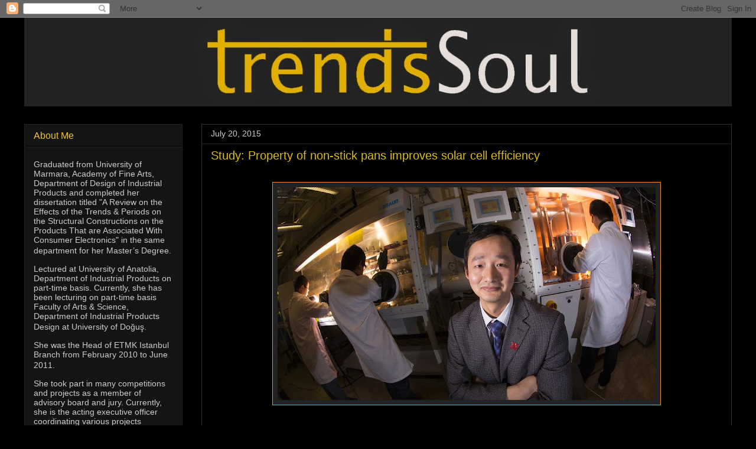

--- FILE ---
content_type: text/html; charset=UTF-8
request_url: https://trendssoul.blogspot.com/2015/07/study-property-of-non-stick-pans.html
body_size: 16382
content:
<!DOCTYPE html>
<html class='v2' dir='ltr' lang='en'>
<head>
<link href='https://www.blogger.com/static/v1/widgets/335934321-css_bundle_v2.css' rel='stylesheet' type='text/css'/>
<meta content='width=1100' name='viewport'/>
<meta content='text/html; charset=UTF-8' http-equiv='Content-Type'/>
<meta content='blogger' name='generator'/>
<link href='https://trendssoul.blogspot.com/favicon.ico' rel='icon' type='image/x-icon'/>
<link href='https://trendssoul.blogspot.com/2015/07/study-property-of-non-stick-pans.html' rel='canonical'/>
<link rel="alternate" type="application/atom+xml" title="trendssoul by özlem (yan) devrim - Atom" href="https://trendssoul.blogspot.com/feeds/posts/default" />
<link rel="alternate" type="application/rss+xml" title="trendssoul by özlem (yan) devrim - RSS" href="https://trendssoul.blogspot.com/feeds/posts/default?alt=rss" />
<link rel="service.post" type="application/atom+xml" title="trendssoul by özlem (yan) devrim - Atom" href="https://www.blogger.com/feeds/466807540035934316/posts/default" />

<link rel="alternate" type="application/atom+xml" title="trendssoul by özlem (yan) devrim - Atom" href="https://trendssoul.blogspot.com/feeds/2736805814330349862/comments/default" />
<!--Can't find substitution for tag [blog.ieCssRetrofitLinks]-->
<link href='https://blogger.googleusercontent.com/img/b/R29vZ2xl/AVvXsEgOqD6_YLNSZyexlnVLG0hPyE4IfbIGQ50ZIfDzRil10NISJSatL1Cl7VWBMKlNjwXtuvnUD6uVNiNAKe94g2H6fBs4_MXHUSJL5hhexamrHtfqLfwOkgJFpuw0wehbEtKQ2lXfua0hbbY/s640/t1_nebraskaLincoln.jpg' rel='image_src'/>
<meta content='https://trendssoul.blogspot.com/2015/07/study-property-of-non-stick-pans.html' property='og:url'/>
<meta content='Study: Property of non-stick pans improves solar cell efficiency' property='og:title'/>
<meta content='        (July 20, 2015)  The same quality that buffers a raincoat against downpours or a pan against sticky foods can also boost the perform...' property='og:description'/>
<meta content='https://blogger.googleusercontent.com/img/b/R29vZ2xl/AVvXsEgOqD6_YLNSZyexlnVLG0hPyE4IfbIGQ50ZIfDzRil10NISJSatL1Cl7VWBMKlNjwXtuvnUD6uVNiNAKe94g2H6fBs4_MXHUSJL5hhexamrHtfqLfwOkgJFpuw0wehbEtKQ2lXfua0hbbY/w1200-h630-p-k-no-nu/t1_nebraskaLincoln.jpg' property='og:image'/>
<title>trendssoul by özlem (yan) devrim: Study: Property of non-stick pans improves solar cell efficiency</title>
<style id='page-skin-1' type='text/css'><!--
/*
-----------------------------------------------
Blogger Template Style
Name:     Awesome Inc.
Designer: Tina Chen
URL:      tinachen.org
----------------------------------------------- */
/* Content
----------------------------------------------- */
body {
font: normal normal 14px Arial, Tahoma, Helvetica, FreeSans, sans-serif;
color: #ffffff;
background: #000000 url(//themes.googleusercontent.com/image?id=0BwVBOzw_-hbMODkzNDVjYTEtYzNiYi00YjRkLThkZjAtOGM0MGI5NzRhZjM4) repeat scroll top center /* Credit: Ollustrator (http://www.istockphoto.com/googleimages.php?id=9505737&platform=blogger) */;
}
html body .content-outer {
min-width: 0;
max-width: 100%;
width: 100%;
}
a:link {
text-decoration: none;
color: #e69138;
}
a:visited {
text-decoration: none;
color: #ffffff;
}
a:hover {
text-decoration: underline;
color: #00ffff;
}
.body-fauxcolumn-outer .cap-top {
position: absolute;
z-index: 1;
height: 276px;
width: 100%;
background: transparent none repeat-x scroll top left;
_background-image: none;
}
/* Columns
----------------------------------------------- */
.content-inner {
padding: 0;
}
.header-inner .section {
margin: 0 16px;
}
.tabs-inner .section {
margin: 0 16px;
}
.main-inner {
padding-top: 30px;
}
.main-inner .column-center-inner,
.main-inner .column-left-inner,
.main-inner .column-right-inner {
padding: 0 5px;
}
*+html body .main-inner .column-center-inner {
margin-top: -30px;
}
#layout .main-inner .column-center-inner {
margin-top: 0;
}
/* Header
----------------------------------------------- */
.header-outer {
margin: 0 0 0 0;
background: rgba(0, 0, 0, 0) none repeat scroll 0 0;
}
.Header h1 {
font: normal bold 50px 'Courier New', Courier, FreeMono, monospace;
color: #f1c232;
text-shadow: 0 0 -1px #000000;
}
.Header h1 a {
color: #f1c232;
}
.Header .description {
font: normal bold 24px Arial, Tahoma, Helvetica, FreeSans, sans-serif;
color: #eeeeee;
}
.header-inner .Header .titlewrapper,
.header-inner .Header .descriptionwrapper {
padding-left: 0;
padding-right: 0;
margin-bottom: 0;
}
.header-inner .Header .titlewrapper {
padding-top: 22px;
}
/* Tabs
----------------------------------------------- */
.tabs-outer {
overflow: hidden;
position: relative;
background: #141414 none repeat scroll 0 0;
}
#layout .tabs-outer {
overflow: visible;
}
.tabs-cap-top, .tabs-cap-bottom {
position: absolute;
width: 100%;
border-top: 1px solid #444444;
}
.tabs-cap-bottom {
bottom: 0;
}
.tabs-inner .widget li a {
display: inline-block;
margin: 0;
padding: .6em 1.5em;
font: normal bold 16px Arial, Tahoma, Helvetica, FreeSans, sans-serif;
color: #ffffff;
border-top: 1px solid #444444;
border-bottom: 1px solid #444444;
border-left: 1px solid #444444;
height: 16px;
line-height: 16px;
}
.tabs-inner .widget li:last-child a {
border-right: 1px solid #444444;
}
.tabs-inner .widget li.selected a, .tabs-inner .widget li a:hover {
background: #444444 none repeat-x scroll 0 -100px;
color: #ffffff;
}
/* Headings
----------------------------------------------- */
h2 {
font: normal normal 16px Arial, Tahoma, Helvetica, FreeSans, sans-serif;
color: #f1c232;
}
/* Widgets
----------------------------------------------- */
.main-inner .section {
margin: 0 27px;
padding: 0;
}
.main-inner .column-left-outer,
.main-inner .column-right-outer {
margin-top: 0;
}
#layout .main-inner .column-left-outer,
#layout .main-inner .column-right-outer {
margin-top: 0;
}
.main-inner .column-left-inner,
.main-inner .column-right-inner {
background: rgba(0, 0, 0, 0) none repeat 0 0;
-moz-box-shadow: 0 0 0 rgba(0, 0, 0, .2);
-webkit-box-shadow: 0 0 0 rgba(0, 0, 0, .2);
-goog-ms-box-shadow: 0 0 0 rgba(0, 0, 0, .2);
box-shadow: 0 0 0 rgba(0, 0, 0, .2);
-moz-border-radius: 0;
-webkit-border-radius: 0;
-goog-ms-border-radius: 0;
border-radius: 0;
}
#layout .main-inner .column-left-inner,
#layout .main-inner .column-right-inner {
margin-top: 0;
}
.sidebar .widget {
font: normal normal 14px Arial, Tahoma, Helvetica, FreeSans, sans-serif;
color: #cccccc;
}
.sidebar .widget a:link {
color: #f1c232;
}
.sidebar .widget a:visited {
color: #00ffff;
}
.sidebar .widget a:hover {
color: #00ffff;
}
.sidebar .widget h2 {
text-shadow: 0 0 -1px #000000;
}
.main-inner .widget {
background-color: #141414;
border: 1px solid #222222;
padding: 0 15px 15px;
margin: 20px -16px;
-moz-box-shadow: 0 0 0 rgba(0, 0, 0, .2);
-webkit-box-shadow: 0 0 0 rgba(0, 0, 0, .2);
-goog-ms-box-shadow: 0 0 0 rgba(0, 0, 0, .2);
box-shadow: 0 0 0 rgba(0, 0, 0, .2);
-moz-border-radius: 0;
-webkit-border-radius: 0;
-goog-ms-border-radius: 0;
border-radius: 0;
}
.main-inner .widget h2 {
margin: 0 -15px;
padding: .6em 15px .5em;
border-bottom: 1px solid #000000;
}
.footer-inner .widget h2 {
padding: 0 0 .4em;
border-bottom: 1px solid #000000;
}
.main-inner .widget h2 + div, .footer-inner .widget h2 + div {
border-top: 1px solid #222222;
padding-top: 8px;
}
.main-inner .widget .widget-content {
margin: 0 -15px;
padding: 7px 15px 0;
}
.main-inner .widget ul, .main-inner .widget #ArchiveList ul.flat {
margin: -8px -15px 0;
padding: 0;
list-style: none;
}
.main-inner .widget #ArchiveList {
margin: -8px 0 0;
}
.main-inner .widget ul li, .main-inner .widget #ArchiveList ul.flat li {
padding: .5em 15px;
text-indent: 0;
color: #cccccc;
border-top: 1px solid #222222;
border-bottom: 1px solid #000000;
}
.main-inner .widget #ArchiveList ul li {
padding-top: .25em;
padding-bottom: .25em;
}
.main-inner .widget ul li:first-child, .main-inner .widget #ArchiveList ul.flat li:first-child {
border-top: none;
}
.main-inner .widget ul li:last-child, .main-inner .widget #ArchiveList ul.flat li:last-child {
border-bottom: none;
}
.post-body {
position: relative;
}
.main-inner .widget .post-body ul {
padding: 0 2.5em;
margin: .5em 0;
list-style: disc;
}
.main-inner .widget .post-body ul li {
padding: 0.25em 0;
margin-bottom: .25em;
color: #ffffff;
border: none;
}
.footer-inner .widget ul {
padding: 0;
list-style: none;
}
.widget .zippy {
color: #cccccc;
}
/* Posts
----------------------------------------------- */
body .main-inner .Blog {
padding: 0;
margin-bottom: 1em;
background-color: transparent;
border: none;
-moz-box-shadow: 0 0 0 rgba(0, 0, 0, 0);
-webkit-box-shadow: 0 0 0 rgba(0, 0, 0, 0);
-goog-ms-box-shadow: 0 0 0 rgba(0, 0, 0, 0);
box-shadow: 0 0 0 rgba(0, 0, 0, 0);
}
.main-inner .section:last-child .Blog:last-child {
padding: 0;
margin-bottom: 1em;
}
.main-inner .widget h2.date-header {
margin: 0 -15px 1px;
padding: 0 0 0 0;
font: normal normal 14px Arial, Tahoma, Helvetica, FreeSans, sans-serif;
color: #cccccc;
background: transparent none no-repeat scroll top left;
border-top: 0 solid #e67500;
border-bottom: 1px solid #000000;
-moz-border-radius-topleft: 0;
-moz-border-radius-topright: 0;
-webkit-border-top-left-radius: 0;
-webkit-border-top-right-radius: 0;
border-top-left-radius: 0;
border-top-right-radius: 0;
position: static;
bottom: 100%;
right: 15px;
text-shadow: 0 0 -1px #000000;
}
.main-inner .widget h2.date-header span {
font: normal normal 14px Arial, Tahoma, Helvetica, FreeSans, sans-serif;
display: block;
padding: .5em 15px;
border-left: 0 solid #e67500;
border-right: 0 solid #e67500;
}
.date-outer {
position: relative;
margin: 30px 0 20px;
padding: 0 15px;
background-color: #000000;
border: 1px solid #353535;
-moz-box-shadow: 0 0 0 rgba(0, 0, 0, .2);
-webkit-box-shadow: 0 0 0 rgba(0, 0, 0, .2);
-goog-ms-box-shadow: 0 0 0 rgba(0, 0, 0, .2);
box-shadow: 0 0 0 rgba(0, 0, 0, .2);
-moz-border-radius: 0;
-webkit-border-radius: 0;
-goog-ms-border-radius: 0;
border-radius: 0;
}
.date-outer:first-child {
margin-top: 0;
}
.date-outer:last-child {
margin-bottom: 20px;
-moz-border-radius-bottomleft: 0;
-moz-border-radius-bottomright: 0;
-webkit-border-bottom-left-radius: 0;
-webkit-border-bottom-right-radius: 0;
-goog-ms-border-bottom-left-radius: 0;
-goog-ms-border-bottom-right-radius: 0;
border-bottom-left-radius: 0;
border-bottom-right-radius: 0;
}
.date-posts {
margin: 0 -15px;
padding: 0 15px;
clear: both;
}
.post-outer, .inline-ad {
border-top: 1px solid #222222;
margin: 0 -15px;
padding: 15px 15px;
}
.post-outer {
padding-bottom: 10px;
}
.post-outer:first-child {
padding-top: 0;
border-top: none;
}
.post-outer:last-child, .inline-ad:last-child {
border-bottom: none;
}
.post-body {
position: relative;
}
.post-body img {
padding: 8px;
background: #222222;
border: 1px solid #e69138;
-moz-box-shadow: 0 0 0 rgba(0, 0, 0, .2);
-webkit-box-shadow: 0 0 0 rgba(0, 0, 0, .2);
box-shadow: 0 0 0 rgba(0, 0, 0, .2);
-moz-border-radius: 0;
-webkit-border-radius: 0;
border-radius: 0;
}
h3.post-title, h4 {
font: normal normal 20px Arial, Tahoma, Helvetica, FreeSans, sans-serif;
color: #d8bc1c;
}
h3.post-title a {
font: normal normal 20px Arial, Tahoma, Helvetica, FreeSans, sans-serif;
color: #d8bc1c;
}
h3.post-title a:hover {
color: #00ffff;
text-decoration: underline;
}
.post-header {
margin: 0 0 1em;
}
.post-body {
line-height: 1.4;
}
.post-outer h2 {
color: #ffffff;
}
.post-footer {
margin: 1.5em 0 0;
}
#blog-pager {
padding: 15px;
font-size: 120%;
background-color: #131313;
border: 1px solid #222222;
-moz-box-shadow: 0 0 0 rgba(0, 0, 0, .2);
-webkit-box-shadow: 0 0 0 rgba(0, 0, 0, .2);
-goog-ms-box-shadow: 0 0 0 rgba(0, 0, 0, .2);
box-shadow: 0 0 0 rgba(0, 0, 0, .2);
-moz-border-radius: 0;
-webkit-border-radius: 0;
-goog-ms-border-radius: 0;
border-radius: 0;
-moz-border-radius-topleft: 0;
-moz-border-radius-topright: 0;
-webkit-border-top-left-radius: 0;
-webkit-border-top-right-radius: 0;
-goog-ms-border-top-left-radius: 0;
-goog-ms-border-top-right-radius: 0;
border-top-left-radius: 0;
border-top-right-radius-topright: 0;
margin-top: 1em;
}
.blog-feeds, .post-feeds {
margin: 1em 0;
text-align: center;
color: #85ff85;
}
.blog-feeds a, .post-feeds a {
color: #f1c232;
}
.blog-feeds a:visited, .post-feeds a:visited {
color: #00ffff;
}
.blog-feeds a:hover, .post-feeds a:hover {
color: #00ffff;
}
.post-outer .comments {
margin-top: 2em;
}
/* Comments
----------------------------------------------- */
.comments .comments-content .icon.blog-author {
background-repeat: no-repeat;
background-image: url([data-uri]);
}
.comments .comments-content .loadmore a {
border-top: 1px solid #444444;
border-bottom: 1px solid #444444;
}
.comments .continue {
border-top: 2px solid #444444;
}
/* Footer
----------------------------------------------- */
.footer-outer {
margin: -0 0 -1px;
padding: 0 0 0;
color: #ffffff;
overflow: hidden;
}
.footer-fauxborder-left {
border-top: 1px solid #222222;
background: #141414 none repeat scroll 0 0;
-moz-box-shadow: 0 0 0 rgba(0, 0, 0, .2);
-webkit-box-shadow: 0 0 0 rgba(0, 0, 0, .2);
-goog-ms-box-shadow: 0 0 0 rgba(0, 0, 0, .2);
box-shadow: 0 0 0 rgba(0, 0, 0, .2);
margin: 0 -0;
}
/* Mobile
----------------------------------------------- */
body.mobile {
background-size: auto;
}
.mobile .body-fauxcolumn-outer {
background: transparent none repeat scroll top left;
}
*+html body.mobile .main-inner .column-center-inner {
margin-top: 0;
}
.mobile .main-inner .widget {
padding: 0 0 15px;
}
.mobile .main-inner .widget h2 + div,
.mobile .footer-inner .widget h2 + div {
border-top: none;
padding-top: 0;
}
.mobile .footer-inner .widget h2 {
padding: 0.5em 0;
border-bottom: none;
}
.mobile .main-inner .widget .widget-content {
margin: 0;
padding: 7px 0 0;
}
.mobile .main-inner .widget ul,
.mobile .main-inner .widget #ArchiveList ul.flat {
margin: 0 -15px 0;
}
.mobile .main-inner .widget h2.date-header {
right: 0;
}
.mobile .date-header span {
padding: 0.4em 0;
}
.mobile .date-outer:first-child {
margin-bottom: 0;
border: 1px solid #353535;
-moz-border-radius-topleft: 0;
-moz-border-radius-topright: 0;
-webkit-border-top-left-radius: 0;
-webkit-border-top-right-radius: 0;
-goog-ms-border-top-left-radius: 0;
-goog-ms-border-top-right-radius: 0;
border-top-left-radius: 0;
border-top-right-radius: 0;
}
.mobile .date-outer {
border-color: #353535;
border-width: 0 1px 1px;
}
.mobile .date-outer:last-child {
margin-bottom: 0;
}
.mobile .main-inner {
padding: 0;
}
.mobile .header-inner .section {
margin: 0;
}
.mobile .post-outer, .mobile .inline-ad {
padding: 5px 0;
}
.mobile .tabs-inner .section {
margin: 0 10px;
}
.mobile .main-inner .widget h2 {
margin: 0;
padding: 0;
}
.mobile .main-inner .widget h2.date-header span {
padding: 0;
}
.mobile .main-inner .widget .widget-content {
margin: 0;
padding: 7px 0 0;
}
.mobile #blog-pager {
border: 1px solid transparent;
background: #141414 none repeat scroll 0 0;
}
.mobile .main-inner .column-left-inner,
.mobile .main-inner .column-right-inner {
background: rgba(0, 0, 0, 0) none repeat 0 0;
-moz-box-shadow: none;
-webkit-box-shadow: none;
-goog-ms-box-shadow: none;
box-shadow: none;
}
.mobile .date-posts {
margin: 0;
padding: 0;
}
.mobile .footer-fauxborder-left {
margin: 0;
border-top: inherit;
}
.mobile .main-inner .section:last-child .Blog:last-child {
margin-bottom: 0;
}
.mobile-index-contents {
color: #ffffff;
}
.mobile .mobile-link-button {
background: #e69138 none repeat scroll 0 0;
}
.mobile-link-button a:link, .mobile-link-button a:visited {
color: #ffffff;
}
.mobile .tabs-inner .PageList .widget-content {
background: transparent;
border-top: 1px solid;
border-color: #444444;
color: #ffffff;
}
.mobile .tabs-inner .PageList .widget-content .pagelist-arrow {
border-left: 1px solid #444444;
}

--></style>
<style id='template-skin-1' type='text/css'><!--
body {
min-width: 1230px;
}
.content-outer, .content-fauxcolumn-outer, .region-inner {
min-width: 1230px;
max-width: 1230px;
_width: 1230px;
}
.main-inner .columns {
padding-left: 300px;
padding-right: 0px;
}
.main-inner .fauxcolumn-center-outer {
left: 300px;
right: 0px;
/* IE6 does not respect left and right together */
_width: expression(this.parentNode.offsetWidth -
parseInt("300px") -
parseInt("0px") + 'px');
}
.main-inner .fauxcolumn-left-outer {
width: 300px;
}
.main-inner .fauxcolumn-right-outer {
width: 0px;
}
.main-inner .column-left-outer {
width: 300px;
right: 100%;
margin-left: -300px;
}
.main-inner .column-right-outer {
width: 0px;
margin-right: -0px;
}
#layout {
min-width: 0;
}
#layout .content-outer {
min-width: 0;
width: 800px;
}
#layout .region-inner {
min-width: 0;
width: auto;
}
body#layout div.add_widget {
padding: 8px;
}
body#layout div.add_widget a {
margin-left: 32px;
}
--></style>
<style>
    body {background-image:url(\/\/themes.googleusercontent.com\/image?id=0BwVBOzw_-hbMODkzNDVjYTEtYzNiYi00YjRkLThkZjAtOGM0MGI5NzRhZjM4);}
    
@media (max-width: 200px) { body {background-image:url(\/\/themes.googleusercontent.com\/image?id=0BwVBOzw_-hbMODkzNDVjYTEtYzNiYi00YjRkLThkZjAtOGM0MGI5NzRhZjM4&options=w200);}}
@media (max-width: 400px) and (min-width: 201px) { body {background-image:url(\/\/themes.googleusercontent.com\/image?id=0BwVBOzw_-hbMODkzNDVjYTEtYzNiYi00YjRkLThkZjAtOGM0MGI5NzRhZjM4&options=w400);}}
@media (max-width: 800px) and (min-width: 401px) { body {background-image:url(\/\/themes.googleusercontent.com\/image?id=0BwVBOzw_-hbMODkzNDVjYTEtYzNiYi00YjRkLThkZjAtOGM0MGI5NzRhZjM4&options=w800);}}
@media (max-width: 1200px) and (min-width: 801px) { body {background-image:url(\/\/themes.googleusercontent.com\/image?id=0BwVBOzw_-hbMODkzNDVjYTEtYzNiYi00YjRkLThkZjAtOGM0MGI5NzRhZjM4&options=w1200);}}
/* Last tag covers anything over one higher than the previous max-size cap. */
@media (min-width: 1201px) { body {background-image:url(\/\/themes.googleusercontent.com\/image?id=0BwVBOzw_-hbMODkzNDVjYTEtYzNiYi00YjRkLThkZjAtOGM0MGI5NzRhZjM4&options=w1600);}}
  </style>
<link href='https://www.blogger.com/dyn-css/authorization.css?targetBlogID=466807540035934316&amp;zx=4f6fa28f-5999-4b95-871d-711f32d0993b' media='none' onload='if(media!=&#39;all&#39;)media=&#39;all&#39;' rel='stylesheet'/><noscript><link href='https://www.blogger.com/dyn-css/authorization.css?targetBlogID=466807540035934316&amp;zx=4f6fa28f-5999-4b95-871d-711f32d0993b' rel='stylesheet'/></noscript>
<meta name='google-adsense-platform-account' content='ca-host-pub-1556223355139109'/>
<meta name='google-adsense-platform-domain' content='blogspot.com'/>

</head>
<body class='loading variant-dark'>
<div class='navbar section' id='navbar' name='Navbar'><div class='widget Navbar' data-version='1' id='Navbar1'><script type="text/javascript">
    function setAttributeOnload(object, attribute, val) {
      if(window.addEventListener) {
        window.addEventListener('load',
          function(){ object[attribute] = val; }, false);
      } else {
        window.attachEvent('onload', function(){ object[attribute] = val; });
      }
    }
  </script>
<div id="navbar-iframe-container"></div>
<script type="text/javascript" src="https://apis.google.com/js/platform.js"></script>
<script type="text/javascript">
      gapi.load("gapi.iframes:gapi.iframes.style.bubble", function() {
        if (gapi.iframes && gapi.iframes.getContext) {
          gapi.iframes.getContext().openChild({
              url: 'https://www.blogger.com/navbar/466807540035934316?po\x3d2736805814330349862\x26origin\x3dhttps://trendssoul.blogspot.com',
              where: document.getElementById("navbar-iframe-container"),
              id: "navbar-iframe"
          });
        }
      });
    </script><script type="text/javascript">
(function() {
var script = document.createElement('script');
script.type = 'text/javascript';
script.src = '//pagead2.googlesyndication.com/pagead/js/google_top_exp.js';
var head = document.getElementsByTagName('head')[0];
if (head) {
head.appendChild(script);
}})();
</script>
</div></div>
<div class='body-fauxcolumns'>
<div class='fauxcolumn-outer body-fauxcolumn-outer'>
<div class='cap-top'>
<div class='cap-left'></div>
<div class='cap-right'></div>
</div>
<div class='fauxborder-left'>
<div class='fauxborder-right'></div>
<div class='fauxcolumn-inner'>
</div>
</div>
<div class='cap-bottom'>
<div class='cap-left'></div>
<div class='cap-right'></div>
</div>
</div>
</div>
<div class='content'>
<div class='content-fauxcolumns'>
<div class='fauxcolumn-outer content-fauxcolumn-outer'>
<div class='cap-top'>
<div class='cap-left'></div>
<div class='cap-right'></div>
</div>
<div class='fauxborder-left'>
<div class='fauxborder-right'></div>
<div class='fauxcolumn-inner'>
</div>
</div>
<div class='cap-bottom'>
<div class='cap-left'></div>
<div class='cap-right'></div>
</div>
</div>
</div>
<div class='content-outer'>
<div class='content-cap-top cap-top'>
<div class='cap-left'></div>
<div class='cap-right'></div>
</div>
<div class='fauxborder-left content-fauxborder-left'>
<div class='fauxborder-right content-fauxborder-right'></div>
<div class='content-inner'>
<header>
<div class='header-outer'>
<div class='header-cap-top cap-top'>
<div class='cap-left'></div>
<div class='cap-right'></div>
</div>
<div class='fauxborder-left header-fauxborder-left'>
<div class='fauxborder-right header-fauxborder-right'></div>
<div class='region-inner header-inner'>
<div class='header section' id='header' name='Header'><div class='widget Header' data-version='1' id='Header1'>
<div id='header-inner'>
<a href='https://trendssoul.blogspot.com/' style='display: block'>
<img alt='trendssoul by özlem (yan) devrim' height='150px; ' id='Header1_headerimg' src='https://blogger.googleusercontent.com/img/b/R29vZ2xl/AVvXsEgbB8RVZcM1rqeWWXx8N6m0CACE82jMVb2P-1gXxhV2z64M6u_2SYBHkNWBeMTWZz4cSBE453zu4wcZgs1a-rS4r_6k0-9WOFV8XnyH01b3G_M7pnwBKlbI-F-fP16BI3nxM4BE5bchNtc/s1600/deneme5.jpg' style='display: block' width='1250px; '/>
</a>
</div>
</div></div>
</div>
</div>
<div class='header-cap-bottom cap-bottom'>
<div class='cap-left'></div>
<div class='cap-right'></div>
</div>
</div>
</header>
<div class='tabs-outer'>
<div class='tabs-cap-top cap-top'>
<div class='cap-left'></div>
<div class='cap-right'></div>
</div>
<div class='fauxborder-left tabs-fauxborder-left'>
<div class='fauxborder-right tabs-fauxborder-right'></div>
<div class='region-inner tabs-inner'>
<div class='tabs no-items section' id='crosscol' name='Cross-Column'></div>
<div class='tabs no-items section' id='crosscol-overflow' name='Cross-Column 2'></div>
</div>
</div>
<div class='tabs-cap-bottom cap-bottom'>
<div class='cap-left'></div>
<div class='cap-right'></div>
</div>
</div>
<div class='main-outer'>
<div class='main-cap-top cap-top'>
<div class='cap-left'></div>
<div class='cap-right'></div>
</div>
<div class='fauxborder-left main-fauxborder-left'>
<div class='fauxborder-right main-fauxborder-right'></div>
<div class='region-inner main-inner'>
<div class='columns fauxcolumns'>
<div class='fauxcolumn-outer fauxcolumn-center-outer'>
<div class='cap-top'>
<div class='cap-left'></div>
<div class='cap-right'></div>
</div>
<div class='fauxborder-left'>
<div class='fauxborder-right'></div>
<div class='fauxcolumn-inner'>
</div>
</div>
<div class='cap-bottom'>
<div class='cap-left'></div>
<div class='cap-right'></div>
</div>
</div>
<div class='fauxcolumn-outer fauxcolumn-left-outer'>
<div class='cap-top'>
<div class='cap-left'></div>
<div class='cap-right'></div>
</div>
<div class='fauxborder-left'>
<div class='fauxborder-right'></div>
<div class='fauxcolumn-inner'>
</div>
</div>
<div class='cap-bottom'>
<div class='cap-left'></div>
<div class='cap-right'></div>
</div>
</div>
<div class='fauxcolumn-outer fauxcolumn-right-outer'>
<div class='cap-top'>
<div class='cap-left'></div>
<div class='cap-right'></div>
</div>
<div class='fauxborder-left'>
<div class='fauxborder-right'></div>
<div class='fauxcolumn-inner'>
</div>
</div>
<div class='cap-bottom'>
<div class='cap-left'></div>
<div class='cap-right'></div>
</div>
</div>
<!-- corrects IE6 width calculation -->
<div class='columns-inner'>
<div class='column-center-outer'>
<div class='column-center-inner'>
<div class='main section' id='main' name='Main'><div class='widget Blog' data-version='1' id='Blog1'>
<div class='blog-posts hfeed'>

          <div class="date-outer">
        
<h2 class='date-header'><span>July 20, 2015</span></h2>

          <div class="date-posts">
        
<div class='post-outer'>
<div class='post hentry uncustomized-post-template' itemprop='blogPost' itemscope='itemscope' itemtype='http://schema.org/BlogPosting'>
<meta content='https://blogger.googleusercontent.com/img/b/R29vZ2xl/AVvXsEgOqD6_YLNSZyexlnVLG0hPyE4IfbIGQ50ZIfDzRil10NISJSatL1Cl7VWBMKlNjwXtuvnUD6uVNiNAKe94g2H6fBs4_MXHUSJL5hhexamrHtfqLfwOkgJFpuw0wehbEtKQ2lXfua0hbbY/s640/t1_nebraskaLincoln.jpg' itemprop='image_url'/>
<meta content='466807540035934316' itemprop='blogId'/>
<meta content='2736805814330349862' itemprop='postId'/>
<a name='2736805814330349862'></a>
<h3 class='post-title entry-title' itemprop='name'>
Study: Property of non-stick pans improves solar cell efficiency
</h3>
<div class='post-header'>
<div class='post-header-line-1'></div>
</div>
<div class='post-body entry-content' id='post-body-2736805814330349862' itemprop='description articleBody'>
<div class="MsoNormal">
<br /></div>
<div class="separator" style="clear: both; text-align: center;">
<a href="https://blogger.googleusercontent.com/img/b/R29vZ2xl/AVvXsEgOqD6_YLNSZyexlnVLG0hPyE4IfbIGQ50ZIfDzRil10NISJSatL1Cl7VWBMKlNjwXtuvnUD6uVNiNAKe94g2H6fBs4_MXHUSJL5hhexamrHtfqLfwOkgJFpuw0wehbEtKQ2lXfua0hbbY/s1600/t1_nebraskaLincoln.jpg" imageanchor="1" style="margin-left: 1em; margin-right: 1em;"><img border="0" height="360" src="https://blogger.googleusercontent.com/img/b/R29vZ2xl/AVvXsEgOqD6_YLNSZyexlnVLG0hPyE4IfbIGQ50ZIfDzRil10NISJSatL1Cl7VWBMKlNjwXtuvnUD6uVNiNAKe94g2H6fBs4_MXHUSJL5hhexamrHtfqLfwOkgJFpuw0wehbEtKQ2lXfua0hbbY/s640/t1_nebraskaLincoln.jpg" width="640" /></a></div>
<br />
<div class="MsoNormal">
<br /></div>
<div class="MsoNormal">
(July 20, 2015)&nbsp; The
same quality that buffers a raincoat against downpours or a pan against sticky
foods can also boost the performance of solar cells, according to a new study
from UNL engineers.<o:p></o:p></div>
<div class="MsoNormal">
<br /></div>
<div class="MsoNormal">
Published July 20 in the journal Nature Communications, the
study showed that constructing a type of organic solar cell on a
"non-wetting" plastic surface made it 1.5 times more efficient at
converting sunlight to electricity.</div>
<div class="MsoNormal">
<br /></div>
<div class="MsoNormal">
The researchers used the technique to grow polycrystalline
cells, which are less expensive, faster and easier to produce than those made
from only a single crystal. Yet single-crystal cells have traditionally boasted
better efficiency, partly because they feature far fewer grains -- fragments
akin to microscopic puzzle pieces.<o:p></o:p></div>
<div class="MsoNormal">
<br /></div>
<div class="MsoNormal">
The barriers between these grains reduce cell efficiency by
trapping and recombining negatively charged electrons with their positively
charged "holes," which ideally produce electric current by migrating
in opposite directions following their separation by photon-carrying sunlight.<o:p></o:p></div>
<div class="MsoNormal">
<br /></div>
<div class="MsoNormal">
Lead author Jinsong Huang and his team sought to reduce the
number of these efficiency-draining barriers by increasing the size of the
grains themselves. Though grain size is typically limited to the thickness of a
solar cell, Huang's team found that a non-wetting surface allowed it to
fabricate grains up to eight times larger than the cell is thick.</div>
<div class="MsoNormal">
<br /></div>
<span style="font-family: Arial, sans-serif; line-height: 115%;"><a href="http://newsroom.unl.edu/releases/2015/07/20/Study%3A+Property+of+non-stick+pans+improves+solar+cell+efficiency" target="_blank"><span style="color: cyan;">read entire press &nbsp;release &gt;&gt;</span></a></span>
<div style='clear: both;'></div>
</div>
<div class='post-footer'>
<div class='post-footer-line post-footer-line-1'>
<span class='post-author vcard'>
</span>
<span class='post-timestamp'>
</span>
<span class='post-comment-link'>
</span>
<span class='post-icons'>
</span>
<div class='post-share-buttons goog-inline-block'>
</div>
</div>
<div class='post-footer-line post-footer-line-2'>
<span class='post-labels'>
</span>
</div>
<div class='post-footer-line post-footer-line-3'>
<span class='post-location'>
</span>
</div>
</div>
</div>
<div class='comments' id='comments'>
<a name='comments'></a>
</div>
</div>

        </div></div>
      
</div>
<div class='blog-pager' id='blog-pager'>
<span id='blog-pager-newer-link'>
<a class='blog-pager-newer-link' href='https://trendssoul.blogspot.com/2015/07/drawing-line-between-quantum-and.html' id='Blog1_blog-pager-newer-link' title='Newer Post'>Newer Post</a>
</span>
<span id='blog-pager-older-link'>
<a class='blog-pager-older-link' href='https://trendssoul.blogspot.com/2015/07/3d-printed-smart-cap-uses-electronics.html' id='Blog1_blog-pager-older-link' title='Older Post'>Older Post</a>
</span>
<a class='home-link' href='https://trendssoul.blogspot.com/'>Home</a>
</div>
<div class='clear'></div>
<div class='post-feeds'>
</div>
</div></div>
</div>
</div>
<div class='column-left-outer'>
<div class='column-left-inner'>
<aside>
<div class='sidebar section' id='sidebar-left-1'><div class='widget Text' data-version='1' id='Text3'>
<h2 class='title'>About Me</h2>
<div class='widget-content'>
<p class="MsoNormal" style="font-family: Georgia, serif; font-size: 100%; line-height: normal; "></p><p class="MsoNormal" style="font-family: Georgia, serif; font-size: 100%; line-height: normal; "></p><p class="MsoNormal"></p><p class="MsoNormal"><span lang="EN-GB" style="font-family: Arial, sans-serif; ">Graduated from University of Marmara, Academy of Fine Arts, Department of Design of Industrial Products and completed her dissertation titled "A Review on the Effects of the Trends &amp; Periods on the Structural Constructions on the Products That are Associated With Consumer Electronics" in the same department for her Master&#8217;s Degree.</span><span style="font-size: 13pt; line-height: 115%; font-family: Georgia, serif; "><o:p></o:p></span></p>  <p class="MsoNormal"><span lang="EN-GB" style="font-family: Arial, sans-serif; ">Lectured at University of Anatolia, Department of Industrial Products on part-time basis. Currently, she has been lecturing on part-time basis Faculty of Arts &amp; Science, Department of Industrial Products Design at University of Doğuş.</span><span style="font-size: 13pt; line-height: 115%; font-family: Georgia, serif; "><o:p></o:p></span></p>  <p class="MsoNormal"><span lang="EN-GB" style="font-family: Arial, sans-serif; ">She was the Head of ETMK Istanbul Branch from February 2010 to June 2011.</span><span style="font-size: 13pt; line-height: 115%; font-family: Georgia, serif; "><o:p></o:p></span></p>  <p class="MsoNormal"><span lang="EN-GB" style="font-family: Arial, sans-serif; ">She took part in many competitions and projects as a member of advisory board and jury. Currently, she is the acting executive officer coordinating various projects between the Industry and University at the company where she is employed.</span><span style="font-size: 13pt; line-height: 115%; font-family: Georgia, serif; "><o:p></o:p></span></p><p></p><p style="font-family: Georgia, serif; font-size: 100%; line-height: normal; "></p><p style="font-family: Georgia, serif; font-size: 100%; line-height: normal; "></p>
</div>
<div class='clear'></div>
</div><div class='widget Text' data-version='1' id='Text1'>
<h2 class='title'>ABOUT THE CONTENTS OF THIS WEBSITE:</h2>
<div class='widget-content'>
<p class="MsoNormal" style="margin-bottom: 0.0001pt;"></p><p class="MsoNormal"></p><p class="MsoNormal"><span style="font-size:100%;">This blog is created and owned by Özlem Devrim.</span></p><p class="MsoNormal"><span lang="EN-GB">TrendsSoul is about all interdisciplinary topics. This blog simply follows all publications worldwide in architecture, science and technology as well as sustainable designs. In doing that, Trendsoul gathers all the news (current or past), which in the view of TrendsSoul possess tips and hints that may influence or have effects on futuristic trends whilst at the same time establishing current trends, and evaluates the same.<o:p></o:p></span></p><p class="MsoNormal"><span lang="EN-GB">On its pages, TrendsSoul publishes the latest news on innovations in science and technology, as well as the latest / newest designs and/or design samples in the disciplines of plastic arts, fashion and jewellery designs, furniture and interior decoration designs, packaging designs and industrial designs (along with the initial specific samples some of which today are considered as antiques).<o:p></o:p></span></p><p class="MsoNormal"><span lang="EN-GB">Purpose of TrendsSoul is simply to assist all concerned individuals and groups who try to foresee what the future may bring or may be holding in store for us  in the discipline of design, just like we do at TrendsSoul.</span></p><p></p>
</div>
<div class='clear'></div>
</div><div class='widget Text' data-version='1' id='Text7'>
<h2 class='title'>LEGAL WARNING ON THE CONTENTS OF THIS WEBSITE:</h2>
<div class='widget-content'>
<p class="MsoNormal"></p><p class="MsoNormal"><span style="font-size: 100%; ">This blog is a non-commercial website. Whole content of this website is for inspirational purposes only. Photographs, that are published In this website and registered for the name of Özlem Devrim in Picasa Web Album, are personally shot by Özlem Devrim with the permission of their respective owners and/or copyright holders. Those photographs, that are published in Picasa Web Album and on this site in lower resolutions than actual, may be used for non-commercial purposes and relevant reference as to the actual source is provided.</span></p><p class="MsoNormal"><span lang="EN-GB">Please also take note that all rights and/or copyrights for other photographs and visual materials, which are currently published on this site that are not shot by Özlem Devrim and therefore not published under Picasa Web Album, belongs to their respective owners. Such materials that are or may be reported as to infringe copyrights are removed forthright.<o:p></o:p></span></p><p class="MsoNormal"><span lang="EN-GB">Also note that, regardless of whether the copyrights belong to Özlem Devrim or any third party person or entity, if you ever wish to or would like to use any of the materials published on this site for commercial purposes, you must by law first get in touch with the actual copyright owner in order to have his/her permission to use.</span></p>
</div>
<div class='clear'></div>
</div><div class='widget BlogArchive' data-version='1' id='BlogArchive1'>
<h2>Trendssoul Arşivi</h2>
<div class='widget-content'>
<div id='ArchiveList'>
<div id='BlogArchive1_ArchiveList'>
<ul class='hierarchy'>
<li class='archivedate collapsed'>
<a class='toggle' href='javascript:void(0)'>
<span class='zippy'>

        &#9658;&#160;
      
</span>
</a>
<a class='post-count-link' href='https://trendssoul.blogspot.com/2016/'>
2016
</a>
<span class='post-count' dir='ltr'>(294)</span>
<ul class='hierarchy'>
<li class='archivedate collapsed'>
<a class='toggle' href='javascript:void(0)'>
<span class='zippy'>

        &#9658;&#160;
      
</span>
</a>
<a class='post-count-link' href='https://trendssoul.blogspot.com/2016/03/'>
March
</a>
<span class='post-count' dir='ltr'>(26)</span>
</li>
</ul>
<ul class='hierarchy'>
<li class='archivedate collapsed'>
<a class='toggle' href='javascript:void(0)'>
<span class='zippy'>

        &#9658;&#160;
      
</span>
</a>
<a class='post-count-link' href='https://trendssoul.blogspot.com/2016/02/'>
February
</a>
<span class='post-count' dir='ltr'>(113)</span>
</li>
</ul>
<ul class='hierarchy'>
<li class='archivedate collapsed'>
<a class='toggle' href='javascript:void(0)'>
<span class='zippy'>

        &#9658;&#160;
      
</span>
</a>
<a class='post-count-link' href='https://trendssoul.blogspot.com/2016/01/'>
January
</a>
<span class='post-count' dir='ltr'>(155)</span>
</li>
</ul>
</li>
</ul>
<ul class='hierarchy'>
<li class='archivedate expanded'>
<a class='toggle' href='javascript:void(0)'>
<span class='zippy toggle-open'>

        &#9660;&#160;
      
</span>
</a>
<a class='post-count-link' href='https://trendssoul.blogspot.com/2015/'>
2015
</a>
<span class='post-count' dir='ltr'>(1655)</span>
<ul class='hierarchy'>
<li class='archivedate collapsed'>
<a class='toggle' href='javascript:void(0)'>
<span class='zippy'>

        &#9658;&#160;
      
</span>
</a>
<a class='post-count-link' href='https://trendssoul.blogspot.com/2015/12/'>
December
</a>
<span class='post-count' dir='ltr'>(152)</span>
</li>
</ul>
<ul class='hierarchy'>
<li class='archivedate collapsed'>
<a class='toggle' href='javascript:void(0)'>
<span class='zippy'>

        &#9658;&#160;
      
</span>
</a>
<a class='post-count-link' href='https://trendssoul.blogspot.com/2015/11/'>
November
</a>
<span class='post-count' dir='ltr'>(110)</span>
</li>
</ul>
<ul class='hierarchy'>
<li class='archivedate collapsed'>
<a class='toggle' href='javascript:void(0)'>
<span class='zippy'>

        &#9658;&#160;
      
</span>
</a>
<a class='post-count-link' href='https://trendssoul.blogspot.com/2015/10/'>
October
</a>
<span class='post-count' dir='ltr'>(142)</span>
</li>
</ul>
<ul class='hierarchy'>
<li class='archivedate collapsed'>
<a class='toggle' href='javascript:void(0)'>
<span class='zippy'>

        &#9658;&#160;
      
</span>
</a>
<a class='post-count-link' href='https://trendssoul.blogspot.com/2015/09/'>
September
</a>
<span class='post-count' dir='ltr'>(177)</span>
</li>
</ul>
<ul class='hierarchy'>
<li class='archivedate collapsed'>
<a class='toggle' href='javascript:void(0)'>
<span class='zippy'>

        &#9658;&#160;
      
</span>
</a>
<a class='post-count-link' href='https://trendssoul.blogspot.com/2015/08/'>
August
</a>
<span class='post-count' dir='ltr'>(207)</span>
</li>
</ul>
<ul class='hierarchy'>
<li class='archivedate expanded'>
<a class='toggle' href='javascript:void(0)'>
<span class='zippy toggle-open'>

        &#9660;&#160;
      
</span>
</a>
<a class='post-count-link' href='https://trendssoul.blogspot.com/2015/07/'>
July
</a>
<span class='post-count' dir='ltr'>(235)</span>
<ul class='posts'>
<li><a href='https://trendssoul.blogspot.com/2015/07/butterflies-heat-up-field-of-solar.html'>Butterflies heat up the field of solar research</a></li>
<li><a href='https://trendssoul.blogspot.com/2015/07/transparent-electrically-conductive.html'>Transparent, electrically conductive network of en...</a></li>
<li><a href='https://trendssoul.blogspot.com/2015/07/self-assembling-biomimetic-membranes.html'>Self-assembling, biomimetic membranes may aid wate...</a></li>
<li><a href='https://trendssoul.blogspot.com/2015/07/robotic-insect-mimics-natures-extreme.html'>Robotic insect mimics Nature&#39;s extreme moves</a></li>
<li><a href='https://trendssoul.blogspot.com/2015/07/siesta-trio-chair.html'>Siesta Trio Chair</a></li>
<li><a href='https://trendssoul.blogspot.com/2015/07/medj-studio-steak.html'>Medj Studio - Steak</a></li>
<li><a href='https://trendssoul.blogspot.com/2015/07/lichenwood-just-grow-it.html'>Lichenwood &quot;Just Grow It !&quot;</a></li>
<li><a href='https://trendssoul.blogspot.com/2015/07/orb.html'>Orb</a></li>
<li><a href='https://trendssoul.blogspot.com/2015/07/sol-gel-capacitor-dielectric-offers.html'>Sol-gel Capacitor Dielectric Offers Record-high En...</a></li>
<li><a href='https://trendssoul.blogspot.com/2015/07/this-could-replace-your-silicon.html'>This could replace your silicon computer chips</a></li>
<li><a href='https://trendssoul.blogspot.com/2015/07/treating-ships-ballast-water-filtration.html'>Treating ships&#8217; ballast water: filtration preferab...</a></li>
<li><a href='https://trendssoul.blogspot.com/2015/07/playing-tag-with-pollution-lets.html'>Playing &#39;tag&#39; with pollution lets scientists see w...</a></li>
<li><a href='https://trendssoul.blogspot.com/2015/07/meet-high-performance-single-molecule.html'>Meet the High-Performance Single-Molecule Diode</a></li>
<li><a href='https://trendssoul.blogspot.com/2015/07/designer-ribosome-works-in-live-cells.html'>Designer Ribosome Works In Live Cells</a></li>
<li><a href='https://trendssoul.blogspot.com/2015/07/when-cars-and-wildlife-collide-virtual.html'>When cars and wildlife collide: Virtual reality co...</a></li>
<li><a href='https://trendssoul.blogspot.com/2015/07/shoring-up-tor.html'>Shoring up Tor</a></li>
<li><a href='https://trendssoul.blogspot.com/2015/07/tiny-grains-of-rice-hold-big-promise.html'>Tiny grains of rice hold big promise for greenhous...</a></li>
<li><a href='https://trendssoul.blogspot.com/2015/07/the-trick-of-finding-contamination.html'>The Trick of Finding Contamination</a></li>
<li><a href='https://trendssoul.blogspot.com/2015/07/rogue-wave-theory-to-save-ships.html'>Rogue wave theory to save ships</a></li>
<li><a href='https://trendssoul.blogspot.com/2015/07/boxfish-shell-inspires-new-materials.html'>Boxfish shell inspires new materials for body armo...</a></li>
<li><a href='https://trendssoul.blogspot.com/2015/07/microscopic-organism-to-make-green.html'>Microscopic organism to make green fuels in new pr...</a></li>
<li><a href='https://trendssoul.blogspot.com/2015/07/first-detection-of-lithium-from.html'>First Detection of Lithium from an Exploding Star</a></li>
<li><a href='https://trendssoul.blogspot.com/2015/07/stressed-out-plants-send-animal-like.html'>Stressed out plants send animal-like signals</a></li>
<li><a href='https://trendssoul.blogspot.com/2015/07/graphene-supercurrents-go-ballistic.html'>Graphene supercurrents go ballistic</a></li>
<li><a href='https://trendssoul.blogspot.com/2015/07/majority-rule-why-conformity-can.html'>Majority rule: why conformity can actually be a go...</a></li>
<li><a href='https://trendssoul.blogspot.com/2015/07/controlling-phase-changes-in-solids.html'>Controlling Phase Changes in solids</a></li>
<li><a href='https://trendssoul.blogspot.com/2015/07/autism-costs-estimated-to-reach-nearly.html'>Autism costs estimated to reach nearly $500 billio...</a></li>
<li><a href='https://trendssoul.blogspot.com/2015/07/berkeley-lab-researchers-observe.html'>Berkeley Lab Researchers Observe Shortest Waveleng...</a></li>
<li><a href='https://trendssoul.blogspot.com/2015/07/easy-chair.html'>EASY CHAIR</a></li>
<li><a href='https://trendssoul.blogspot.com/2015/07/3d-printed-fashion.html'>3D - Printed Fashion</a></li>
<li><a href='https://trendssoul.blogspot.com/2015/07/exo-series.html'>Exo Series</a></li>
<li><a href='https://trendssoul.blogspot.com/2015/07/axor-waterdream-bathroom-visions.html'>Axor WaterDream bathroom visions</a></li>
<li><a href='https://trendssoul.blogspot.com/2015/07/new-computer-model-could-explain-how.html'>New Computer Model Could Explain how Simple Molecu...</a></li>
<li><a href='https://trendssoul.blogspot.com/2015/07/carbon-sink-detected-underneath-worlds.html'>&#8220;CARBON SINK&#8221; detected underneath world&#39;s deserts</a></li>
<li><a href='https://trendssoul.blogspot.com/2015/07/will-teen-girls-close-gender-gap.html'>Will Teen Girls Close the Gender Gap?</a></li>
<li><a href='https://trendssoul.blogspot.com/2015/07/where-memory-is-encoded-and-retrieved.html'>Where memory is encoded and retrieved</a></li>
<li><a href='https://trendssoul.blogspot.com/2015/07/plant-light-sensors-came-from-ancient.html'>Plant Light Sensors Came From Ancient Algae</a></li>
<li><a href='https://trendssoul.blogspot.com/2015/07/superfast-fluorescence-sets-new-speed.html'>Superfast Fluorescence Sets New Speed Record</a></li>
<li><a href='https://trendssoul.blogspot.com/2015/07/new-material-opens-possibilities-for.html'>New material opens possibilities for super-long-ac...</a></li>
<li><a href='https://trendssoul.blogspot.com/2015/07/oil-droplets-turn-cells-into-tiny-lasers.html'>Oil droplets turn cells into tiny lasers</a></li>
<li><a href='https://trendssoul.blogspot.com/2015/07/smaller-faster-cheaper.html'>Smaller, faster, cheaper</a></li>
<li><a href='https://trendssoul.blogspot.com/2015/08/nature-compact-optical-data-transmission.html'>NATURE: Compact Optical Data Transmission</a></li>
<li><a href='https://trendssoul.blogspot.com/2015/07/researchers-predict-material-with.html'>Researchers predict material with record-setting m...</a></li>
<li><a href='https://trendssoul.blogspot.com/2015/07/mood-sunglass-for-music.html'>&#39;MOOD&#39; - Sunglass for music</a></li>
<li><a href='https://trendssoul.blogspot.com/2015/07/it-dont-mean-thing-if-brain-aint-got.html'>It don&#8217;t mean a thing if the brain ain&#8217;t got that ...</a></li>
<li><a href='https://trendssoul.blogspot.com/2015/07/half-half.html'>Half Half</a></li>
<li><a href='https://trendssoul.blogspot.com/2015/07/should-androids-have-right-to-have.html'>Should androids have the right to have children?</a></li>
<li><a href='https://trendssoul.blogspot.com/2015/07/apple-watch-eloquent.html'>Apple Watch Eloquent</a></li>
<li><a href='https://trendssoul.blogspot.com/2015/07/quantum-networks-back-and-forth-are-not.html'>Quantum networks: Back and forth are not equal dis...</a></li>
<li><a href='https://trendssoul.blogspot.com/2015/07/smart-hydrogel-coating-creates-stick.html'>Smart Hydrogel Coating Creates &#8220;Stick-slip&#8221; Contro...</a></li>
<li><a href='https://trendssoul.blogspot.com/2015/07/neural-efficiency-hypothesis-confirmed.html'>Neural efficiency hypothesis confirmed</a></li>
<li><a href='https://trendssoul.blogspot.com/2015/07/increased-protein-turnover-contributes.html'>Increased Protein Turnover Contributes to the Deve...</a></li>
<li><a href='https://trendssoul.blogspot.com/2015/07/bielefeld-students-develop-rapid-tests.html'>Bielefeld Students Develop Rapid Tests to Test Dri...</a></li>
<li><a href='https://trendssoul.blogspot.com/2015/07/thrive-sets-its-sights-on-waste-heat.html'>THRIVE sets its sights on waste heat: Waste not, w...</a></li>
<li><a href='https://trendssoul.blogspot.com/2015/07/magnetic-temperature-meter-revealed.html'>Magnetic temperature meter revealed</a></li>
<li><a href='https://trendssoul.blogspot.com/2015/07/edible-monsters.html'>Edible Monsters</a></li>
<li><a href='https://trendssoul.blogspot.com/2015/07/new-reef-fish-found-off-curacao.html'>New reef fish found off Curaçao</a></li>
<li><a href='https://trendssoul.blogspot.com/2015/07/marine-plankton-brighten-clouds-over.html'>Marine Plankton Brighten Clouds over Southern Ocean</a></li>
<li><a href='https://trendssoul.blogspot.com/2015/07/helix-wearable-cuff-with-stereo.html'>HELIX: Wearable Cuff with Stereo Bluetooth Headphones</a></li>
<li><a href='https://trendssoul.blogspot.com/2015/07/mamma-nessie-colander-spoon-recreate.html'>Mamma Nessie Colander Spoon Recreate the Mysteriou...</a></li>
<li><a href='https://trendssoul.blogspot.com/2015/07/sunplace-solar-cooking-table-set.html'>SUNPLACE Solar Cooking Table &amp; Set</a></li>
<li><a href='https://trendssoul.blogspot.com/2015/07/the-maxun-one-solar-bike.html'>The Maxun One solar bike</a></li>
<li><a href='https://trendssoul.blogspot.com/2015/07/langhorne-stool_25.html'>Langhorne Stool</a></li>
<li><a href='https://trendssoul.blogspot.com/2015/07/bomb-proof-lining-contains-explosion-in.html'>Bomb-proof lining contains explosion in luggage ho...</a></li>
<li><a href='https://trendssoul.blogspot.com/2015/07/brain-structure-reveals-ability-to.html'>Brain structure reveals ability to regulate emotions</a></li>
<li><a href='https://trendssoul.blogspot.com/2015/07/wind-energy-provides-8-of-europes.html'>Wind energy provides 8% of Europe&#8217;s electricity</a></li>
<li><a href='https://trendssoul.blogspot.com/2015/07/object-recognition-for-robots.html'>Object recognition for robots</a></li>
<li><a href='https://trendssoul.blogspot.com/2015/07/changing-color-of-light.html'>Changing the color of light</a></li>
<li><a href='https://trendssoul.blogspot.com/2015/07/young-scientist-discovers-magnetic.html'>Young scientist discovers magnetic material unnece...</a></li>
<li><a href='https://trendssoul.blogspot.com/2015/07/powerful-efficient-ceramic-fuel-cells.html'>Powerful, efficient ceramic fuel cells could enabl...</a></li>
<li><a href='https://trendssoul.blogspot.com/2015/07/graphene-week-2015-from-science.html'>Graphene Week 2015 &#8211; from science fundamentals to ...</a></li>
<li><a href='https://trendssoul.blogspot.com/2015/07/beijing-tea-house-by-kengo-kuma-and.html'>Beijing Tea House by Kengo Kuma and Associates</a></li>
<li><a href='https://trendssoul.blogspot.com/2015/07/skogsta-collection.html'>SKOGSTA collection</a></li>
<li><a href='https://trendssoul.blogspot.com/2015/07/sinnerlig-collection-with-ilse-crawford_23.html'>SINNERLIG collection with Ilse Crawford</a></li>
<li><a href='https://trendssoul.blogspot.com/2015/07/researchers-pinpoint-where-brain-unites.html'>Researchers pinpoint where the brain unites our ey...</a></li>
<li><a href='https://trendssoul.blogspot.com/2015/07/ornl-researchers-make-scalable-arrays.html'>ORNL researchers make scalable arrays of &#8216;building...</a></li>
<li><a href='https://trendssoul.blogspot.com/2015/07/scientists-stretch-electrically.html'>Scientists Stretch Electrically Conducting Fibers ...</a></li>
<li><a href='https://trendssoul.blogspot.com/2015/07/bgu-makes-significant-advance-in.html'>BGU Makes Significant Advance in Graphene Generation</a></li>
<li><a href='https://trendssoul.blogspot.com/2015/07/researchers-body-fat-can-send-signals.html'>Researchers: Body fat can send signals to brain, a...</a></li>
<li><a href='https://trendssoul.blogspot.com/2015/07/spintronics-molecules-stabilizing.html'>Spintronics: Molecules Stabilizing Magnetism</a></li>
<li><a href='https://trendssoul.blogspot.com/2015/07/self-curled-coral-like-al2o3-nanoplates.html'>Self-curled coral-like γ-Al2O3 nanoplates for use ...</a></li>
<li><a href='https://trendssoul.blogspot.com/2015/07/rice-finding-could-lead-to-cheap.html'>Rice finding could lead to cheap, efficient metal-...</a></li>
<li><a href='https://trendssoul.blogspot.com/2015/07/node-lights-by-amsterdams-odd-matter.html'>NODE LIGHTS BY AMSTERDAM&#8217;S ODD MATTER</a></li>
<li><a href='https://trendssoul.blogspot.com/2015/07/southampton-engineers-test-fly-printed.html'>Southampton engineers test fly printed aircraft of...</a></li>
<li><a href='https://trendssoul.blogspot.com/2015/07/make-mine-decaf-breakthrough-in.html'>Make mine a decaf: breakthrough in knowledge of ho...</a></li>
<li><a href='https://trendssoul.blogspot.com/2015/07/musical-tastes-offer-window-into-how.html'>Musical tastes offer a window into how you think</a></li>
<li><a href='https://trendssoul.blogspot.com/2015/07/boosting-gas-mileage-by-turning-engine.html'>Boosting gas mileage by turning engine heat into e...</a></li>
<li><a href='https://trendssoul.blogspot.com/2015/07/zebrafish-reveal-drugs-that-may-improve.html'>Zebrafish reveal drugs that may improve bone marro...</a></li>
<li><a href='https://trendssoul.blogspot.com/2015/07/deja-vu-new-theory-says-dark-matter.html'>DÉJÀ-VU, new theory says Dark Matter acts like wel...</a></li>
<li><a href='https://trendssoul.blogspot.com/2015/07/pleats-please-issey-miyake.html'>PLEATS PLEASE ISSEY MIYAKE</a></li>
<li><a href='https://trendssoul.blogspot.com/2015/07/prototype-of-worlds-first-foldable.html'>Prototype of the world&#8217;s first foldable mobile bri...</a></li>
<li><a href='https://trendssoul.blogspot.com/2015/07/an-easy-scalable-and-direct-method-for.html'>An Easy, Scalable and Direct Method for Synthesizi...</a></li>
<li><a href='https://trendssoul.blogspot.com/2015/07/drawing-line-between-quantum-and.html'>Drawing a line between quantum and classical world...</a></li>
<li><a href='https://trendssoul.blogspot.com/2015/07/study-property-of-non-stick-pans.html'>Study: Property of non-stick pans improves solar c...</a></li>
<li><a href='https://trendssoul.blogspot.com/2015/07/3d-printed-smart-cap-uses-electronics.html'>3D-printed &#8216;smart cap&#8217; uses electronics to sense s...</a></li>
<li><a href='https://trendssoul.blogspot.com/2015/07/accurate-rna-dynamics-with-beads-and.html'>Accurate RNA dynamics with beads and springs</a></li>
<li><a href='https://trendssoul.blogspot.com/2015/07/ktu-researchers-have-created-unique.html'>KTU Researchers Have Created Unique Material for t...</a></li>
<li><a href='https://trendssoul.blogspot.com/2015/07/study-finds-metal-foams-capable-of.html'>Study Finds Metal Foams Capable of Shielding X-ray...</a></li>
<li><a href='https://trendssoul.blogspot.com/2015/07/swapping-copper-for-aluminum-senior.html'>Swapping Copper for Aluminum: Senior Design Study ...</a></li>
<li><a href='https://trendssoul.blogspot.com/2015/07/bringing-back-magic-in-metamaterials.html'>Bringing Back the Magic in Metamaterials</a></li>
</ul>
</li>
</ul>
<ul class='hierarchy'>
<li class='archivedate collapsed'>
<a class='toggle' href='javascript:void(0)'>
<span class='zippy'>

        &#9658;&#160;
      
</span>
</a>
<a class='post-count-link' href='https://trendssoul.blogspot.com/2015/06/'>
June
</a>
<span class='post-count' dir='ltr'>(162)</span>
</li>
</ul>
<ul class='hierarchy'>
<li class='archivedate collapsed'>
<a class='toggle' href='javascript:void(0)'>
<span class='zippy'>

        &#9658;&#160;
      
</span>
</a>
<a class='post-count-link' href='https://trendssoul.blogspot.com/2015/05/'>
May
</a>
<span class='post-count' dir='ltr'>(101)</span>
</li>
</ul>
<ul class='hierarchy'>
<li class='archivedate collapsed'>
<a class='toggle' href='javascript:void(0)'>
<span class='zippy'>

        &#9658;&#160;
      
</span>
</a>
<a class='post-count-link' href='https://trendssoul.blogspot.com/2015/04/'>
April
</a>
<span class='post-count' dir='ltr'>(87)</span>
</li>
</ul>
<ul class='hierarchy'>
<li class='archivedate collapsed'>
<a class='toggle' href='javascript:void(0)'>
<span class='zippy'>

        &#9658;&#160;
      
</span>
</a>
<a class='post-count-link' href='https://trendssoul.blogspot.com/2015/03/'>
March
</a>
<span class='post-count' dir='ltr'>(92)</span>
</li>
</ul>
<ul class='hierarchy'>
<li class='archivedate collapsed'>
<a class='toggle' href='javascript:void(0)'>
<span class='zippy'>

        &#9658;&#160;
      
</span>
</a>
<a class='post-count-link' href='https://trendssoul.blogspot.com/2015/02/'>
February
</a>
<span class='post-count' dir='ltr'>(99)</span>
</li>
</ul>
<ul class='hierarchy'>
<li class='archivedate collapsed'>
<a class='toggle' href='javascript:void(0)'>
<span class='zippy'>

        &#9658;&#160;
      
</span>
</a>
<a class='post-count-link' href='https://trendssoul.blogspot.com/2015/01/'>
January
</a>
<span class='post-count' dir='ltr'>(91)</span>
</li>
</ul>
</li>
</ul>
<ul class='hierarchy'>
<li class='archivedate collapsed'>
<a class='toggle' href='javascript:void(0)'>
<span class='zippy'>

        &#9658;&#160;
      
</span>
</a>
<a class='post-count-link' href='https://trendssoul.blogspot.com/2014/'>
2014
</a>
<span class='post-count' dir='ltr'>(1919)</span>
<ul class='hierarchy'>
<li class='archivedate collapsed'>
<a class='toggle' href='javascript:void(0)'>
<span class='zippy'>

        &#9658;&#160;
      
</span>
</a>
<a class='post-count-link' href='https://trendssoul.blogspot.com/2014/12/'>
December
</a>
<span class='post-count' dir='ltr'>(95)</span>
</li>
</ul>
<ul class='hierarchy'>
<li class='archivedate collapsed'>
<a class='toggle' href='javascript:void(0)'>
<span class='zippy'>

        &#9658;&#160;
      
</span>
</a>
<a class='post-count-link' href='https://trendssoul.blogspot.com/2014/11/'>
November
</a>
<span class='post-count' dir='ltr'>(50)</span>
</li>
</ul>
<ul class='hierarchy'>
<li class='archivedate collapsed'>
<a class='toggle' href='javascript:void(0)'>
<span class='zippy'>

        &#9658;&#160;
      
</span>
</a>
<a class='post-count-link' href='https://trendssoul.blogspot.com/2014/10/'>
October
</a>
<span class='post-count' dir='ltr'>(78)</span>
</li>
</ul>
<ul class='hierarchy'>
<li class='archivedate collapsed'>
<a class='toggle' href='javascript:void(0)'>
<span class='zippy'>

        &#9658;&#160;
      
</span>
</a>
<a class='post-count-link' href='https://trendssoul.blogspot.com/2014/09/'>
September
</a>
<span class='post-count' dir='ltr'>(125)</span>
</li>
</ul>
<ul class='hierarchy'>
<li class='archivedate collapsed'>
<a class='toggle' href='javascript:void(0)'>
<span class='zippy'>

        &#9658;&#160;
      
</span>
</a>
<a class='post-count-link' href='https://trendssoul.blogspot.com/2014/08/'>
August
</a>
<span class='post-count' dir='ltr'>(132)</span>
</li>
</ul>
<ul class='hierarchy'>
<li class='archivedate collapsed'>
<a class='toggle' href='javascript:void(0)'>
<span class='zippy'>

        &#9658;&#160;
      
</span>
</a>
<a class='post-count-link' href='https://trendssoul.blogspot.com/2014/07/'>
July
</a>
<span class='post-count' dir='ltr'>(172)</span>
</li>
</ul>
<ul class='hierarchy'>
<li class='archivedate collapsed'>
<a class='toggle' href='javascript:void(0)'>
<span class='zippy'>

        &#9658;&#160;
      
</span>
</a>
<a class='post-count-link' href='https://trendssoul.blogspot.com/2014/06/'>
June
</a>
<span class='post-count' dir='ltr'>(264)</span>
</li>
</ul>
<ul class='hierarchy'>
<li class='archivedate collapsed'>
<a class='toggle' href='javascript:void(0)'>
<span class='zippy'>

        &#9658;&#160;
      
</span>
</a>
<a class='post-count-link' href='https://trendssoul.blogspot.com/2014/05/'>
May
</a>
<span class='post-count' dir='ltr'>(174)</span>
</li>
</ul>
<ul class='hierarchy'>
<li class='archivedate collapsed'>
<a class='toggle' href='javascript:void(0)'>
<span class='zippy'>

        &#9658;&#160;
      
</span>
</a>
<a class='post-count-link' href='https://trendssoul.blogspot.com/2014/04/'>
April
</a>
<span class='post-count' dir='ltr'>(153)</span>
</li>
</ul>
<ul class='hierarchy'>
<li class='archivedate collapsed'>
<a class='toggle' href='javascript:void(0)'>
<span class='zippy'>

        &#9658;&#160;
      
</span>
</a>
<a class='post-count-link' href='https://trendssoul.blogspot.com/2014/03/'>
March
</a>
<span class='post-count' dir='ltr'>(151)</span>
</li>
</ul>
<ul class='hierarchy'>
<li class='archivedate collapsed'>
<a class='toggle' href='javascript:void(0)'>
<span class='zippy'>

        &#9658;&#160;
      
</span>
</a>
<a class='post-count-link' href='https://trendssoul.blogspot.com/2014/02/'>
February
</a>
<span class='post-count' dir='ltr'>(272)</span>
</li>
</ul>
<ul class='hierarchy'>
<li class='archivedate collapsed'>
<a class='toggle' href='javascript:void(0)'>
<span class='zippy'>

        &#9658;&#160;
      
</span>
</a>
<a class='post-count-link' href='https://trendssoul.blogspot.com/2014/01/'>
January
</a>
<span class='post-count' dir='ltr'>(253)</span>
</li>
</ul>
</li>
</ul>
<ul class='hierarchy'>
<li class='archivedate collapsed'>
<a class='toggle' href='javascript:void(0)'>
<span class='zippy'>

        &#9658;&#160;
      
</span>
</a>
<a class='post-count-link' href='https://trendssoul.blogspot.com/2013/'>
2013
</a>
<span class='post-count' dir='ltr'>(3433)</span>
<ul class='hierarchy'>
<li class='archivedate collapsed'>
<a class='toggle' href='javascript:void(0)'>
<span class='zippy'>

        &#9658;&#160;
      
</span>
</a>
<a class='post-count-link' href='https://trendssoul.blogspot.com/2013/12/'>
December
</a>
<span class='post-count' dir='ltr'>(203)</span>
</li>
</ul>
<ul class='hierarchy'>
<li class='archivedate collapsed'>
<a class='toggle' href='javascript:void(0)'>
<span class='zippy'>

        &#9658;&#160;
      
</span>
</a>
<a class='post-count-link' href='https://trendssoul.blogspot.com/2013/11/'>
November
</a>
<span class='post-count' dir='ltr'>(162)</span>
</li>
</ul>
<ul class='hierarchy'>
<li class='archivedate collapsed'>
<a class='toggle' href='javascript:void(0)'>
<span class='zippy'>

        &#9658;&#160;
      
</span>
</a>
<a class='post-count-link' href='https://trendssoul.blogspot.com/2013/10/'>
October
</a>
<span class='post-count' dir='ltr'>(225)</span>
</li>
</ul>
<ul class='hierarchy'>
<li class='archivedate collapsed'>
<a class='toggle' href='javascript:void(0)'>
<span class='zippy'>

        &#9658;&#160;
      
</span>
</a>
<a class='post-count-link' href='https://trendssoul.blogspot.com/2013/09/'>
September
</a>
<span class='post-count' dir='ltr'>(395)</span>
</li>
</ul>
<ul class='hierarchy'>
<li class='archivedate collapsed'>
<a class='toggle' href='javascript:void(0)'>
<span class='zippy'>

        &#9658;&#160;
      
</span>
</a>
<a class='post-count-link' href='https://trendssoul.blogspot.com/2013/08/'>
August
</a>
<span class='post-count' dir='ltr'>(472)</span>
</li>
</ul>
<ul class='hierarchy'>
<li class='archivedate collapsed'>
<a class='toggle' href='javascript:void(0)'>
<span class='zippy'>

        &#9658;&#160;
      
</span>
</a>
<a class='post-count-link' href='https://trendssoul.blogspot.com/2013/07/'>
July
</a>
<span class='post-count' dir='ltr'>(444)</span>
</li>
</ul>
<ul class='hierarchy'>
<li class='archivedate collapsed'>
<a class='toggle' href='javascript:void(0)'>
<span class='zippy'>

        &#9658;&#160;
      
</span>
</a>
<a class='post-count-link' href='https://trendssoul.blogspot.com/2013/06/'>
June
</a>
<span class='post-count' dir='ltr'>(262)</span>
</li>
</ul>
<ul class='hierarchy'>
<li class='archivedate collapsed'>
<a class='toggle' href='javascript:void(0)'>
<span class='zippy'>

        &#9658;&#160;
      
</span>
</a>
<a class='post-count-link' href='https://trendssoul.blogspot.com/2013/05/'>
May
</a>
<span class='post-count' dir='ltr'>(396)</span>
</li>
</ul>
<ul class='hierarchy'>
<li class='archivedate collapsed'>
<a class='toggle' href='javascript:void(0)'>
<span class='zippy'>

        &#9658;&#160;
      
</span>
</a>
<a class='post-count-link' href='https://trendssoul.blogspot.com/2013/04/'>
April
</a>
<span class='post-count' dir='ltr'>(449)</span>
</li>
</ul>
<ul class='hierarchy'>
<li class='archivedate collapsed'>
<a class='toggle' href='javascript:void(0)'>
<span class='zippy'>

        &#9658;&#160;
      
</span>
</a>
<a class='post-count-link' href='https://trendssoul.blogspot.com/2013/03/'>
March
</a>
<span class='post-count' dir='ltr'>(166)</span>
</li>
</ul>
<ul class='hierarchy'>
<li class='archivedate collapsed'>
<a class='toggle' href='javascript:void(0)'>
<span class='zippy'>

        &#9658;&#160;
      
</span>
</a>
<a class='post-count-link' href='https://trendssoul.blogspot.com/2013/02/'>
February
</a>
<span class='post-count' dir='ltr'>(109)</span>
</li>
</ul>
<ul class='hierarchy'>
<li class='archivedate collapsed'>
<a class='toggle' href='javascript:void(0)'>
<span class='zippy'>

        &#9658;&#160;
      
</span>
</a>
<a class='post-count-link' href='https://trendssoul.blogspot.com/2013/01/'>
January
</a>
<span class='post-count' dir='ltr'>(150)</span>
</li>
</ul>
</li>
</ul>
<ul class='hierarchy'>
<li class='archivedate collapsed'>
<a class='toggle' href='javascript:void(0)'>
<span class='zippy'>

        &#9658;&#160;
      
</span>
</a>
<a class='post-count-link' href='https://trendssoul.blogspot.com/2012/'>
2012
</a>
<span class='post-count' dir='ltr'>(2406)</span>
<ul class='hierarchy'>
<li class='archivedate collapsed'>
<a class='toggle' href='javascript:void(0)'>
<span class='zippy'>

        &#9658;&#160;
      
</span>
</a>
<a class='post-count-link' href='https://trendssoul.blogspot.com/2012/12/'>
December
</a>
<span class='post-count' dir='ltr'>(123)</span>
</li>
</ul>
<ul class='hierarchy'>
<li class='archivedate collapsed'>
<a class='toggle' href='javascript:void(0)'>
<span class='zippy'>

        &#9658;&#160;
      
</span>
</a>
<a class='post-count-link' href='https://trendssoul.blogspot.com/2012/11/'>
November
</a>
<span class='post-count' dir='ltr'>(151)</span>
</li>
</ul>
<ul class='hierarchy'>
<li class='archivedate collapsed'>
<a class='toggle' href='javascript:void(0)'>
<span class='zippy'>

        &#9658;&#160;
      
</span>
</a>
<a class='post-count-link' href='https://trendssoul.blogspot.com/2012/10/'>
October
</a>
<span class='post-count' dir='ltr'>(275)</span>
</li>
</ul>
<ul class='hierarchy'>
<li class='archivedate collapsed'>
<a class='toggle' href='javascript:void(0)'>
<span class='zippy'>

        &#9658;&#160;
      
</span>
</a>
<a class='post-count-link' href='https://trendssoul.blogspot.com/2012/09/'>
September
</a>
<span class='post-count' dir='ltr'>(422)</span>
</li>
</ul>
<ul class='hierarchy'>
<li class='archivedate collapsed'>
<a class='toggle' href='javascript:void(0)'>
<span class='zippy'>

        &#9658;&#160;
      
</span>
</a>
<a class='post-count-link' href='https://trendssoul.blogspot.com/2012/08/'>
August
</a>
<span class='post-count' dir='ltr'>(392)</span>
</li>
</ul>
<ul class='hierarchy'>
<li class='archivedate collapsed'>
<a class='toggle' href='javascript:void(0)'>
<span class='zippy'>

        &#9658;&#160;
      
</span>
</a>
<a class='post-count-link' href='https://trendssoul.blogspot.com/2012/07/'>
July
</a>
<span class='post-count' dir='ltr'>(350)</span>
</li>
</ul>
<ul class='hierarchy'>
<li class='archivedate collapsed'>
<a class='toggle' href='javascript:void(0)'>
<span class='zippy'>

        &#9658;&#160;
      
</span>
</a>
<a class='post-count-link' href='https://trendssoul.blogspot.com/2012/06/'>
June
</a>
<span class='post-count' dir='ltr'>(104)</span>
</li>
</ul>
<ul class='hierarchy'>
<li class='archivedate collapsed'>
<a class='toggle' href='javascript:void(0)'>
<span class='zippy'>

        &#9658;&#160;
      
</span>
</a>
<a class='post-count-link' href='https://trendssoul.blogspot.com/2012/05/'>
May
</a>
<span class='post-count' dir='ltr'>(106)</span>
</li>
</ul>
<ul class='hierarchy'>
<li class='archivedate collapsed'>
<a class='toggle' href='javascript:void(0)'>
<span class='zippy'>

        &#9658;&#160;
      
</span>
</a>
<a class='post-count-link' href='https://trendssoul.blogspot.com/2012/04/'>
April
</a>
<span class='post-count' dir='ltr'>(81)</span>
</li>
</ul>
<ul class='hierarchy'>
<li class='archivedate collapsed'>
<a class='toggle' href='javascript:void(0)'>
<span class='zippy'>

        &#9658;&#160;
      
</span>
</a>
<a class='post-count-link' href='https://trendssoul.blogspot.com/2012/03/'>
March
</a>
<span class='post-count' dir='ltr'>(175)</span>
</li>
</ul>
<ul class='hierarchy'>
<li class='archivedate collapsed'>
<a class='toggle' href='javascript:void(0)'>
<span class='zippy'>

        &#9658;&#160;
      
</span>
</a>
<a class='post-count-link' href='https://trendssoul.blogspot.com/2012/02/'>
February
</a>
<span class='post-count' dir='ltr'>(226)</span>
</li>
</ul>
<ul class='hierarchy'>
<li class='archivedate collapsed'>
<a class='toggle' href='javascript:void(0)'>
<span class='zippy'>

        &#9658;&#160;
      
</span>
</a>
<a class='post-count-link' href='https://trendssoul.blogspot.com/2012/01/'>
January
</a>
<span class='post-count' dir='ltr'>(1)</span>
</li>
</ul>
</li>
</ul>
<ul class='hierarchy'>
<li class='archivedate collapsed'>
<a class='toggle' href='javascript:void(0)'>
<span class='zippy'>

        &#9658;&#160;
      
</span>
</a>
<a class='post-count-link' href='https://trendssoul.blogspot.com/2011/'>
2011
</a>
<span class='post-count' dir='ltr'>(39)</span>
<ul class='hierarchy'>
<li class='archivedate collapsed'>
<a class='toggle' href='javascript:void(0)'>
<span class='zippy'>

        &#9658;&#160;
      
</span>
</a>
<a class='post-count-link' href='https://trendssoul.blogspot.com/2011/12/'>
December
</a>
<span class='post-count' dir='ltr'>(5)</span>
</li>
</ul>
<ul class='hierarchy'>
<li class='archivedate collapsed'>
<a class='toggle' href='javascript:void(0)'>
<span class='zippy'>

        &#9658;&#160;
      
</span>
</a>
<a class='post-count-link' href='https://trendssoul.blogspot.com/2011/11/'>
November
</a>
<span class='post-count' dir='ltr'>(4)</span>
</li>
</ul>
<ul class='hierarchy'>
<li class='archivedate collapsed'>
<a class='toggle' href='javascript:void(0)'>
<span class='zippy'>

        &#9658;&#160;
      
</span>
</a>
<a class='post-count-link' href='https://trendssoul.blogspot.com/2011/10/'>
October
</a>
<span class='post-count' dir='ltr'>(4)</span>
</li>
</ul>
<ul class='hierarchy'>
<li class='archivedate collapsed'>
<a class='toggle' href='javascript:void(0)'>
<span class='zippy'>

        &#9658;&#160;
      
</span>
</a>
<a class='post-count-link' href='https://trendssoul.blogspot.com/2011/09/'>
September
</a>
<span class='post-count' dir='ltr'>(6)</span>
</li>
</ul>
<ul class='hierarchy'>
<li class='archivedate collapsed'>
<a class='toggle' href='javascript:void(0)'>
<span class='zippy'>

        &#9658;&#160;
      
</span>
</a>
<a class='post-count-link' href='https://trendssoul.blogspot.com/2011/08/'>
August
</a>
<span class='post-count' dir='ltr'>(1)</span>
</li>
</ul>
<ul class='hierarchy'>
<li class='archivedate collapsed'>
<a class='toggle' href='javascript:void(0)'>
<span class='zippy'>

        &#9658;&#160;
      
</span>
</a>
<a class='post-count-link' href='https://trendssoul.blogspot.com/2011/07/'>
July
</a>
<span class='post-count' dir='ltr'>(2)</span>
</li>
</ul>
<ul class='hierarchy'>
<li class='archivedate collapsed'>
<a class='toggle' href='javascript:void(0)'>
<span class='zippy'>

        &#9658;&#160;
      
</span>
</a>
<a class='post-count-link' href='https://trendssoul.blogspot.com/2011/06/'>
June
</a>
<span class='post-count' dir='ltr'>(4)</span>
</li>
</ul>
<ul class='hierarchy'>
<li class='archivedate collapsed'>
<a class='toggle' href='javascript:void(0)'>
<span class='zippy'>

        &#9658;&#160;
      
</span>
</a>
<a class='post-count-link' href='https://trendssoul.blogspot.com/2011/05/'>
May
</a>
<span class='post-count' dir='ltr'>(3)</span>
</li>
</ul>
<ul class='hierarchy'>
<li class='archivedate collapsed'>
<a class='toggle' href='javascript:void(0)'>
<span class='zippy'>

        &#9658;&#160;
      
</span>
</a>
<a class='post-count-link' href='https://trendssoul.blogspot.com/2011/04/'>
April
</a>
<span class='post-count' dir='ltr'>(2)</span>
</li>
</ul>
<ul class='hierarchy'>
<li class='archivedate collapsed'>
<a class='toggle' href='javascript:void(0)'>
<span class='zippy'>

        &#9658;&#160;
      
</span>
</a>
<a class='post-count-link' href='https://trendssoul.blogspot.com/2011/03/'>
March
</a>
<span class='post-count' dir='ltr'>(1)</span>
</li>
</ul>
<ul class='hierarchy'>
<li class='archivedate collapsed'>
<a class='toggle' href='javascript:void(0)'>
<span class='zippy'>

        &#9658;&#160;
      
</span>
</a>
<a class='post-count-link' href='https://trendssoul.blogspot.com/2011/02/'>
February
</a>
<span class='post-count' dir='ltr'>(4)</span>
</li>
</ul>
<ul class='hierarchy'>
<li class='archivedate collapsed'>
<a class='toggle' href='javascript:void(0)'>
<span class='zippy'>

        &#9658;&#160;
      
</span>
</a>
<a class='post-count-link' href='https://trendssoul.blogspot.com/2011/01/'>
January
</a>
<span class='post-count' dir='ltr'>(3)</span>
</li>
</ul>
</li>
</ul>
<ul class='hierarchy'>
<li class='archivedate collapsed'>
<a class='toggle' href='javascript:void(0)'>
<span class='zippy'>

        &#9658;&#160;
      
</span>
</a>
<a class='post-count-link' href='https://trendssoul.blogspot.com/2010/'>
2010
</a>
<span class='post-count' dir='ltr'>(16)</span>
<ul class='hierarchy'>
<li class='archivedate collapsed'>
<a class='toggle' href='javascript:void(0)'>
<span class='zippy'>

        &#9658;&#160;
      
</span>
</a>
<a class='post-count-link' href='https://trendssoul.blogspot.com/2010/12/'>
December
</a>
<span class='post-count' dir='ltr'>(3)</span>
</li>
</ul>
<ul class='hierarchy'>
<li class='archivedate collapsed'>
<a class='toggle' href='javascript:void(0)'>
<span class='zippy'>

        &#9658;&#160;
      
</span>
</a>
<a class='post-count-link' href='https://trendssoul.blogspot.com/2010/11/'>
November
</a>
<span class='post-count' dir='ltr'>(3)</span>
</li>
</ul>
<ul class='hierarchy'>
<li class='archivedate collapsed'>
<a class='toggle' href='javascript:void(0)'>
<span class='zippy'>

        &#9658;&#160;
      
</span>
</a>
<a class='post-count-link' href='https://trendssoul.blogspot.com/2010/10/'>
October
</a>
<span class='post-count' dir='ltr'>(5)</span>
</li>
</ul>
<ul class='hierarchy'>
<li class='archivedate collapsed'>
<a class='toggle' href='javascript:void(0)'>
<span class='zippy'>

        &#9658;&#160;
      
</span>
</a>
<a class='post-count-link' href='https://trendssoul.blogspot.com/2010/09/'>
September
</a>
<span class='post-count' dir='ltr'>(5)</span>
</li>
</ul>
</li>
</ul>
</div>
</div>
<div class='clear'></div>
</div>
</div></div>
</aside>
</div>
</div>
<div class='column-right-outer'>
<div class='column-right-inner'>
<aside>
</aside>
</div>
</div>
</div>
<div style='clear: both'></div>
<!-- columns -->
</div>
<!-- main -->
</div>
</div>
<div class='main-cap-bottom cap-bottom'>
<div class='cap-left'></div>
<div class='cap-right'></div>
</div>
</div>
<footer>
<div class='footer-outer'>
<div class='footer-cap-top cap-top'>
<div class='cap-left'></div>
<div class='cap-right'></div>
</div>
<div class='fauxborder-left footer-fauxborder-left'>
<div class='fauxborder-right footer-fauxborder-right'></div>
<div class='region-inner footer-inner'>
<div class='foot no-items section' id='footer-1'></div>
<!-- outside of the include in order to lock Attribution widget -->
<div class='foot section' id='footer-3' name='Footer'><div class='widget Attribution' data-version='1' id='Attribution1'>
<div class='widget-content' style='text-align: center;'>
Awesome Inc. theme. Theme images by <a href='http://www.istockphoto.com/googleimages.php?id=9505737&platform=blogger&langregion=en' target='_blank'>Ollustrator</a>. Powered by <a href='https://www.blogger.com' target='_blank'>Blogger</a>.
</div>
<div class='clear'></div>
</div></div>
</div>
</div>
<div class='footer-cap-bottom cap-bottom'>
<div class='cap-left'></div>
<div class='cap-right'></div>
</div>
</div>
</footer>
<!-- content -->
</div>
</div>
<div class='content-cap-bottom cap-bottom'>
<div class='cap-left'></div>
<div class='cap-right'></div>
</div>
</div>
</div>
<script type='text/javascript'>
    window.setTimeout(function() {
        document.body.className = document.body.className.replace('loading', '');
      }, 10);
  </script>

<script type="text/javascript" src="https://www.blogger.com/static/v1/widgets/3845888474-widgets.js"></script>
<script type='text/javascript'>
window['__wavt'] = 'AOuZoY4XonpySM8Mh-3ht-xZ-rro0b-_-w:1768455522450';_WidgetManager._Init('//www.blogger.com/rearrange?blogID\x3d466807540035934316','//trendssoul.blogspot.com/2015/07/study-property-of-non-stick-pans.html','466807540035934316');
_WidgetManager._SetDataContext([{'name': 'blog', 'data': {'blogId': '466807540035934316', 'title': 'trendssoul by \xf6zlem (yan) devrim', 'url': 'https://trendssoul.blogspot.com/2015/07/study-property-of-non-stick-pans.html', 'canonicalUrl': 'https://trendssoul.blogspot.com/2015/07/study-property-of-non-stick-pans.html', 'homepageUrl': 'https://trendssoul.blogspot.com/', 'searchUrl': 'https://trendssoul.blogspot.com/search', 'canonicalHomepageUrl': 'https://trendssoul.blogspot.com/', 'blogspotFaviconUrl': 'https://trendssoul.blogspot.com/favicon.ico', 'bloggerUrl': 'https://www.blogger.com', 'hasCustomDomain': false, 'httpsEnabled': true, 'enabledCommentProfileImages': true, 'gPlusViewType': 'FILTERED_POSTMOD', 'adultContent': false, 'analyticsAccountNumber': '', 'encoding': 'UTF-8', 'locale': 'en', 'localeUnderscoreDelimited': 'en', 'languageDirection': 'ltr', 'isPrivate': false, 'isMobile': false, 'isMobileRequest': false, 'mobileClass': '', 'isPrivateBlog': false, 'isDynamicViewsAvailable': true, 'feedLinks': '\x3clink rel\x3d\x22alternate\x22 type\x3d\x22application/atom+xml\x22 title\x3d\x22trendssoul by \xf6zlem (yan) devrim - Atom\x22 href\x3d\x22https://trendssoul.blogspot.com/feeds/posts/default\x22 /\x3e\n\x3clink rel\x3d\x22alternate\x22 type\x3d\x22application/rss+xml\x22 title\x3d\x22trendssoul by \xf6zlem (yan) devrim - RSS\x22 href\x3d\x22https://trendssoul.blogspot.com/feeds/posts/default?alt\x3drss\x22 /\x3e\n\x3clink rel\x3d\x22service.post\x22 type\x3d\x22application/atom+xml\x22 title\x3d\x22trendssoul by \xf6zlem (yan) devrim - Atom\x22 href\x3d\x22https://www.blogger.com/feeds/466807540035934316/posts/default\x22 /\x3e\n\n\x3clink rel\x3d\x22alternate\x22 type\x3d\x22application/atom+xml\x22 title\x3d\x22trendssoul by \xf6zlem (yan) devrim - Atom\x22 href\x3d\x22https://trendssoul.blogspot.com/feeds/2736805814330349862/comments/default\x22 /\x3e\n', 'meTag': '', 'adsenseHostId': 'ca-host-pub-1556223355139109', 'adsenseHasAds': false, 'adsenseAutoAds': false, 'boqCommentIframeForm': true, 'loginRedirectParam': '', 'view': '', 'dynamicViewsCommentsSrc': '//www.blogblog.com/dynamicviews/4224c15c4e7c9321/js/comments.js', 'dynamicViewsScriptSrc': '//www.blogblog.com/dynamicviews/877a97a3d306fbc3', 'plusOneApiSrc': 'https://apis.google.com/js/platform.js', 'disableGComments': true, 'interstitialAccepted': false, 'sharing': {'platforms': [{'name': 'Get link', 'key': 'link', 'shareMessage': 'Get link', 'target': ''}, {'name': 'Facebook', 'key': 'facebook', 'shareMessage': 'Share to Facebook', 'target': 'facebook'}, {'name': 'BlogThis!', 'key': 'blogThis', 'shareMessage': 'BlogThis!', 'target': 'blog'}, {'name': 'X', 'key': 'twitter', 'shareMessage': 'Share to X', 'target': 'twitter'}, {'name': 'Pinterest', 'key': 'pinterest', 'shareMessage': 'Share to Pinterest', 'target': 'pinterest'}, {'name': 'Email', 'key': 'email', 'shareMessage': 'Email', 'target': 'email'}], 'disableGooglePlus': true, 'googlePlusShareButtonWidth': 0, 'googlePlusBootstrap': '\x3cscript type\x3d\x22text/javascript\x22\x3ewindow.___gcfg \x3d {\x27lang\x27: \x27en\x27};\x3c/script\x3e'}, 'hasCustomJumpLinkMessage': false, 'jumpLinkMessage': 'Read more', 'pageType': 'item', 'postId': '2736805814330349862', 'postImageThumbnailUrl': 'https://blogger.googleusercontent.com/img/b/R29vZ2xl/AVvXsEgOqD6_YLNSZyexlnVLG0hPyE4IfbIGQ50ZIfDzRil10NISJSatL1Cl7VWBMKlNjwXtuvnUD6uVNiNAKe94g2H6fBs4_MXHUSJL5hhexamrHtfqLfwOkgJFpuw0wehbEtKQ2lXfua0hbbY/s72-c/t1_nebraskaLincoln.jpg', 'postImageUrl': 'https://blogger.googleusercontent.com/img/b/R29vZ2xl/AVvXsEgOqD6_YLNSZyexlnVLG0hPyE4IfbIGQ50ZIfDzRil10NISJSatL1Cl7VWBMKlNjwXtuvnUD6uVNiNAKe94g2H6fBs4_MXHUSJL5hhexamrHtfqLfwOkgJFpuw0wehbEtKQ2lXfua0hbbY/s640/t1_nebraskaLincoln.jpg', 'pageName': 'Study: Property of non-stick pans improves solar cell efficiency', 'pageTitle': 'trendssoul by \xf6zlem (yan) devrim: Study: Property of non-stick pans improves solar cell efficiency'}}, {'name': 'features', 'data': {}}, {'name': 'messages', 'data': {'edit': 'Edit', 'linkCopiedToClipboard': 'Link copied to clipboard!', 'ok': 'Ok', 'postLink': 'Post Link'}}, {'name': 'template', 'data': {'name': 'Awesome Inc.', 'localizedName': 'Awesome Inc.', 'isResponsive': false, 'isAlternateRendering': false, 'isCustom': false, 'variant': 'dark', 'variantId': 'dark'}}, {'name': 'view', 'data': {'classic': {'name': 'classic', 'url': '?view\x3dclassic'}, 'flipcard': {'name': 'flipcard', 'url': '?view\x3dflipcard'}, 'magazine': {'name': 'magazine', 'url': '?view\x3dmagazine'}, 'mosaic': {'name': 'mosaic', 'url': '?view\x3dmosaic'}, 'sidebar': {'name': 'sidebar', 'url': '?view\x3dsidebar'}, 'snapshot': {'name': 'snapshot', 'url': '?view\x3dsnapshot'}, 'timeslide': {'name': 'timeslide', 'url': '?view\x3dtimeslide'}, 'isMobile': false, 'title': 'Study: Property of non-stick pans improves solar cell efficiency', 'description': '        (July 20, 2015)\xa0 The same quality that buffers a raincoat against downpours or a pan against sticky foods can also boost the perform...', 'featuredImage': 'https://blogger.googleusercontent.com/img/b/R29vZ2xl/AVvXsEgOqD6_YLNSZyexlnVLG0hPyE4IfbIGQ50ZIfDzRil10NISJSatL1Cl7VWBMKlNjwXtuvnUD6uVNiNAKe94g2H6fBs4_MXHUSJL5hhexamrHtfqLfwOkgJFpuw0wehbEtKQ2lXfua0hbbY/s640/t1_nebraskaLincoln.jpg', 'url': 'https://trendssoul.blogspot.com/2015/07/study-property-of-non-stick-pans.html', 'type': 'item', 'isSingleItem': true, 'isMultipleItems': false, 'isError': false, 'isPage': false, 'isPost': true, 'isHomepage': false, 'isArchive': false, 'isLabelSearch': false, 'postId': 2736805814330349862}}]);
_WidgetManager._RegisterWidget('_NavbarView', new _WidgetInfo('Navbar1', 'navbar', document.getElementById('Navbar1'), {}, 'displayModeFull'));
_WidgetManager._RegisterWidget('_HeaderView', new _WidgetInfo('Header1', 'header', document.getElementById('Header1'), {}, 'displayModeFull'));
_WidgetManager._RegisterWidget('_BlogView', new _WidgetInfo('Blog1', 'main', document.getElementById('Blog1'), {'cmtInteractionsEnabled': false, 'lightboxEnabled': true, 'lightboxModuleUrl': 'https://www.blogger.com/static/v1/jsbin/3412910831-lbx.js', 'lightboxCssUrl': 'https://www.blogger.com/static/v1/v-css/828616780-lightbox_bundle.css'}, 'displayModeFull'));
_WidgetManager._RegisterWidget('_TextView', new _WidgetInfo('Text3', 'sidebar-left-1', document.getElementById('Text3'), {}, 'displayModeFull'));
_WidgetManager._RegisterWidget('_TextView', new _WidgetInfo('Text1', 'sidebar-left-1', document.getElementById('Text1'), {}, 'displayModeFull'));
_WidgetManager._RegisterWidget('_TextView', new _WidgetInfo('Text7', 'sidebar-left-1', document.getElementById('Text7'), {}, 'displayModeFull'));
_WidgetManager._RegisterWidget('_BlogArchiveView', new _WidgetInfo('BlogArchive1', 'sidebar-left-1', document.getElementById('BlogArchive1'), {'languageDirection': 'ltr', 'loadingMessage': 'Loading\x26hellip;'}, 'displayModeFull'));
_WidgetManager._RegisterWidget('_AttributionView', new _WidgetInfo('Attribution1', 'footer-3', document.getElementById('Attribution1'), {}, 'displayModeFull'));
</script>
</body>
</html>